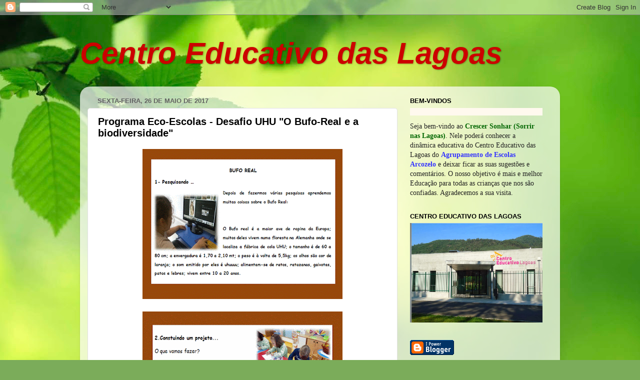

--- FILE ---
content_type: text/html; charset=UTF-8
request_url: https://centroeducativolagoas.blogspot.com/b/stats?style=BLACK_TRANSPARENT&timeRange=ALL_TIME&token=APq4FmBsSAcIit-548ICBdJnEt6oaCkOuSq5AL_g3jpFzWUug39MDTr_G0_A63wrI7vNYIYwrbc4Wvx5ZyJwIEcMz68eyXemNQ
body_size: -31
content:
{"total":378776,"sparklineOptions":{"backgroundColor":{"fillOpacity":0.1,"fill":"#000000"},"series":[{"areaOpacity":0.3,"color":"#202020"}]},"sparklineData":[[0,16],[1,0],[2,9],[3,0],[4,0],[5,16],[6,9],[7,1],[8,0],[9,1],[10,2],[11,12],[12,2],[13,9],[14,1],[15,1],[16,18],[17,1],[18,2],[19,2],[20,2],[21,1],[22,100],[23,25],[24,1],[25,1],[26,0],[27,22],[28,0],[29,10]],"nextTickMs":3600000}